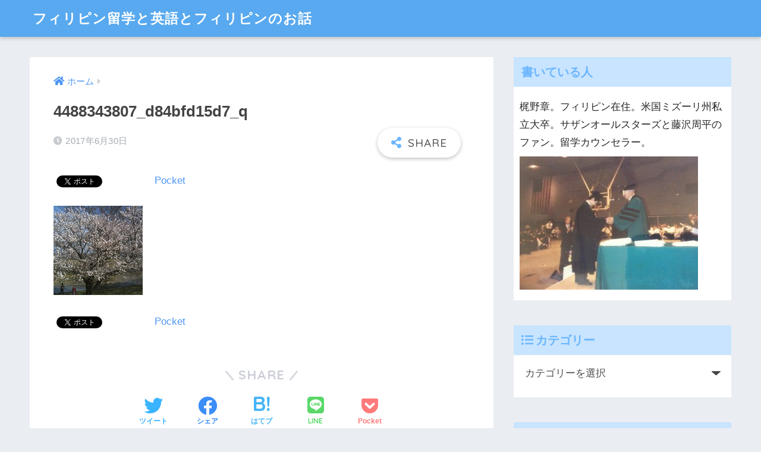

--- FILE ---
content_type: text/html; charset=UTF-8
request_url: https://ryugaku-philippines.com/2017/11/18/1200-english-essential-words%E3%89%96/4488343807_d84bfd15d7_q/
body_size: 12115
content:
<!doctype html>
<html dir="ltr" lang="ja" prefix="og: https://ogp.me/ns#">
<head>
  <meta charset="utf-8">
  <meta http-equiv="X-UA-Compatible" content="IE=edge">
  <meta name="HandheldFriendly" content="True">
  <meta name="MobileOptimized" content="320">
  <meta name="viewport" content="width=device-width, initial-scale=1, viewport-fit=cover"/>
  <meta name="msapplication-TileColor" content="#6bb6ff">
  <meta name="theme-color" content="#6bb6ff">
  <link rel="pingback" href="https://ryugaku-philippines.com/xmlrpc.php">
  
<!-- MapPress Easy Google Maps Version:2.95 (https://www.mappresspro.com) -->
<title>4488343807_d84bfd15d7_q | フィリピン留学と英語とフィリピンのお話</title>

		<!-- All in One SEO 4.4.8 - aioseo.com -->
		<meta name="robots" content="max-snippet:-1, max-image-preview:large, max-video-preview:-1" />
		<link rel="canonical" href="https://ryugaku-philippines.com/2017/11/18/1200-english-essential-words%e3%89%96/4488343807_d84bfd15d7_q/" />
		<meta name="generator" content="All in One SEO (AIOSEO) 4.4.8" />
		<meta property="og:locale" content="ja_JP" />
		<meta property="og:site_name" content="フィリピン留学と英語とフィリピンのお話 |" />
		<meta property="og:type" content="article" />
		<meta property="og:title" content="4488343807_d84bfd15d7_q | フィリピン留学と英語とフィリピンのお話" />
		<meta property="og:url" content="https://ryugaku-philippines.com/2017/11/18/1200-english-essential-words%e3%89%96/4488343807_d84bfd15d7_q/" />
		<meta property="article:published_time" content="2017-06-30T04:29:59+00:00" />
		<meta property="article:modified_time" content="2017-06-30T04:29:59+00:00" />
		<meta name="twitter:card" content="summary" />
		<meta name="twitter:title" content="4488343807_d84bfd15d7_q | フィリピン留学と英語とフィリピンのお話" />
		<meta name="google" content="nositelinkssearchbox" />
		<script type="application/ld+json" class="aioseo-schema">
			{"@context":"https:\/\/schema.org","@graph":[{"@type":"BreadcrumbList","@id":"https:\/\/ryugaku-philippines.com\/2017\/11\/18\/1200-english-essential-words%e3%89%96\/4488343807_d84bfd15d7_q\/#breadcrumblist","itemListElement":[{"@type":"ListItem","@id":"https:\/\/ryugaku-philippines.com\/#listItem","position":1,"name":"\u5bb6","item":"https:\/\/ryugaku-philippines.com\/","nextItem":"https:\/\/ryugaku-philippines.com\/2017\/11\/18\/1200-english-essential-words%e3%89%96\/4488343807_d84bfd15d7_q\/#listItem"},{"@type":"ListItem","@id":"https:\/\/ryugaku-philippines.com\/2017\/11\/18\/1200-english-essential-words%e3%89%96\/4488343807_d84bfd15d7_q\/#listItem","position":2,"name":"4488343807_d84bfd15d7_q","previousItem":"https:\/\/ryugaku-philippines.com\/#listItem"}]},{"@type":"ItemPage","@id":"https:\/\/ryugaku-philippines.com\/2017\/11\/18\/1200-english-essential-words%e3%89%96\/4488343807_d84bfd15d7_q\/#itempage","url":"https:\/\/ryugaku-philippines.com\/2017\/11\/18\/1200-english-essential-words%e3%89%96\/4488343807_d84bfd15d7_q\/","name":"4488343807_d84bfd15d7_q | \u30d5\u30a3\u30ea\u30d4\u30f3\u7559\u5b66\u3068\u82f1\u8a9e\u3068\u30d5\u30a3\u30ea\u30d4\u30f3\u306e\u304a\u8a71","inLanguage":"ja","isPartOf":{"@id":"https:\/\/ryugaku-philippines.com\/#website"},"breadcrumb":{"@id":"https:\/\/ryugaku-philippines.com\/2017\/11\/18\/1200-english-essential-words%e3%89%96\/4488343807_d84bfd15d7_q\/#breadcrumblist"},"author":{"@id":"https:\/\/ryugaku-philippines.com\/author\/kajino-akira\/#author"},"creator":{"@id":"https:\/\/ryugaku-philippines.com\/author\/kajino-akira\/#author"},"datePublished":"2017-06-30T04:29:59+09:00","dateModified":"2017-06-30T04:29:59+09:00"},{"@type":"Organization","@id":"https:\/\/ryugaku-philippines.com\/#organization","name":"\u30d5\u30a3\u30ea\u30d4\u30f3\u7559\u5b66\u3068\u82f1\u8a9e\u3068\u30d5\u30a3\u30ea\u30d4\u30f3\u306e\u304a\u8a71","url":"https:\/\/ryugaku-philippines.com\/"},{"@type":"Person","@id":"https:\/\/ryugaku-philippines.com\/author\/kajino-akira\/#author","url":"https:\/\/ryugaku-philippines.com\/author\/kajino-akira\/","name":"Kajino Akira","image":{"@type":"ImageObject","@id":"https:\/\/ryugaku-philippines.com\/2017\/11\/18\/1200-english-essential-words%e3%89%96\/4488343807_d84bfd15d7_q\/#authorImage","url":"https:\/\/secure.gravatar.com\/avatar\/8a36a48c8e8316a475bbccc8a2a2db04?s=96&d=mm&r=g","width":96,"height":96,"caption":"Kajino Akira"}},{"@type":"WebSite","@id":"https:\/\/ryugaku-philippines.com\/#website","url":"https:\/\/ryugaku-philippines.com\/","name":"\u30d5\u30a3\u30ea\u30d4\u30f3\u7559\u5b66\u3068\u82f1\u8a9e\u3068\u30d5\u30a3\u30ea\u30d4\u30f3\u306e\u304a\u8a71","inLanguage":"ja","publisher":{"@id":"https:\/\/ryugaku-philippines.com\/#organization"}}]}
		</script>
		<script type="text/javascript" >
			window.ga=window.ga||function(){(ga.q=ga.q||[]).push(arguments)};ga.l=+new Date;
			ga('create', "UA-100238994-1", 'auto');
			ga('send', 'pageview');
		</script>
		<script async src="https://www.google-analytics.com/analytics.js"></script>
		<!-- All in One SEO -->

<link rel='dns-prefetch' href='//fonts.googleapis.com' />
<link rel='dns-prefetch' href='//use.fontawesome.com' />
<link rel="alternate" type="application/rss+xml" title="フィリピン留学と英語とフィリピンのお話 &raquo; フィード" href="https://ryugaku-philippines.com/feed/" />
<link rel="alternate" type="application/rss+xml" title="フィリピン留学と英語とフィリピンのお話 &raquo; コメントフィード" href="https://ryugaku-philippines.com/comments/feed/" />
<script type="text/javascript">
window._wpemojiSettings = {"baseUrl":"https:\/\/s.w.org\/images\/core\/emoji\/14.0.0\/72x72\/","ext":".png","svgUrl":"https:\/\/s.w.org\/images\/core\/emoji\/14.0.0\/svg\/","svgExt":".svg","source":{"concatemoji":"https:\/\/ryugaku-philippines.com\/wp-includes\/js\/wp-emoji-release.min.js?ver=6.1.9"}};
/*! This file is auto-generated */
!function(e,a,t){var n,r,o,i=a.createElement("canvas"),p=i.getContext&&i.getContext("2d");function s(e,t){var a=String.fromCharCode,e=(p.clearRect(0,0,i.width,i.height),p.fillText(a.apply(this,e),0,0),i.toDataURL());return p.clearRect(0,0,i.width,i.height),p.fillText(a.apply(this,t),0,0),e===i.toDataURL()}function c(e){var t=a.createElement("script");t.src=e,t.defer=t.type="text/javascript",a.getElementsByTagName("head")[0].appendChild(t)}for(o=Array("flag","emoji"),t.supports={everything:!0,everythingExceptFlag:!0},r=0;r<o.length;r++)t.supports[o[r]]=function(e){if(p&&p.fillText)switch(p.textBaseline="top",p.font="600 32px Arial",e){case"flag":return s([127987,65039,8205,9895,65039],[127987,65039,8203,9895,65039])?!1:!s([55356,56826,55356,56819],[55356,56826,8203,55356,56819])&&!s([55356,57332,56128,56423,56128,56418,56128,56421,56128,56430,56128,56423,56128,56447],[55356,57332,8203,56128,56423,8203,56128,56418,8203,56128,56421,8203,56128,56430,8203,56128,56423,8203,56128,56447]);case"emoji":return!s([129777,127995,8205,129778,127999],[129777,127995,8203,129778,127999])}return!1}(o[r]),t.supports.everything=t.supports.everything&&t.supports[o[r]],"flag"!==o[r]&&(t.supports.everythingExceptFlag=t.supports.everythingExceptFlag&&t.supports[o[r]]);t.supports.everythingExceptFlag=t.supports.everythingExceptFlag&&!t.supports.flag,t.DOMReady=!1,t.readyCallback=function(){t.DOMReady=!0},t.supports.everything||(n=function(){t.readyCallback()},a.addEventListener?(a.addEventListener("DOMContentLoaded",n,!1),e.addEventListener("load",n,!1)):(e.attachEvent("onload",n),a.attachEvent("onreadystatechange",function(){"complete"===a.readyState&&t.readyCallback()})),(e=t.source||{}).concatemoji?c(e.concatemoji):e.wpemoji&&e.twemoji&&(c(e.twemoji),c(e.wpemoji)))}(window,document,window._wpemojiSettings);
</script>
<style type="text/css">
img.wp-smiley,
img.emoji {
	display: inline !important;
	border: none !important;
	box-shadow: none !important;
	height: 1em !important;
	width: 1em !important;
	margin: 0 0.07em !important;
	vertical-align: -0.1em !important;
	background: none !important;
	padding: 0 !important;
}
</style>
	<link rel='stylesheet' id='sng-stylesheet-css' href='https://ryugaku-philippines.com/wp-content/themes/sango-theme/style.css?ver2_19_6' type='text/css' media='all' />
<link rel='stylesheet' id='sng-option-css' href='https://ryugaku-philippines.com/wp-content/themes/sango-theme/entry-option.css?ver2_19_6' type='text/css' media='all' />
<link rel='stylesheet' id='sng-googlefonts-css' href='https://fonts.googleapis.com/css?family=Quicksand%3A500%2C700&#038;display=swap' type='text/css' media='all' />
<link rel='stylesheet' id='sng-fontawesome-css' href='https://use.fontawesome.com/releases/v5.11.2/css/all.css' type='text/css' media='all' />
<link rel='stylesheet' id='wp-block-library-css' href='https://ryugaku-philippines.com/wp-includes/css/dist/block-library/style.min.css?ver=6.1.9' type='text/css' media='all' />
<link rel='stylesheet' id='mappress-leaflet-css' href='https://ryugaku-philippines.com/wp-content/plugins/mappress-google-maps-for-wordpress/lib/leaflet/leaflet.css' type='text/css' media='all' />
<link rel='stylesheet' id='mappress-css' href='https://ryugaku-philippines.com/wp-content/plugins/mappress-google-maps-for-wordpress/css/mappress.css' type='text/css' media='all' />
<link rel='stylesheet' id='classic-theme-styles-css' href='https://ryugaku-philippines.com/wp-includes/css/classic-themes.min.css?ver=1' type='text/css' media='all' />
<style id='global-styles-inline-css' type='text/css'>
body{--wp--preset--color--black: #000000;--wp--preset--color--cyan-bluish-gray: #abb8c3;--wp--preset--color--white: #ffffff;--wp--preset--color--pale-pink: #f78da7;--wp--preset--color--vivid-red: #cf2e2e;--wp--preset--color--luminous-vivid-orange: #ff6900;--wp--preset--color--luminous-vivid-amber: #fcb900;--wp--preset--color--light-green-cyan: #7bdcb5;--wp--preset--color--vivid-green-cyan: #00d084;--wp--preset--color--pale-cyan-blue: #8ed1fc;--wp--preset--color--vivid-cyan-blue: #0693e3;--wp--preset--color--vivid-purple: #9b51e0;--wp--preset--gradient--vivid-cyan-blue-to-vivid-purple: linear-gradient(135deg,rgba(6,147,227,1) 0%,rgb(155,81,224) 100%);--wp--preset--gradient--light-green-cyan-to-vivid-green-cyan: linear-gradient(135deg,rgb(122,220,180) 0%,rgb(0,208,130) 100%);--wp--preset--gradient--luminous-vivid-amber-to-luminous-vivid-orange: linear-gradient(135deg,rgba(252,185,0,1) 0%,rgba(255,105,0,1) 100%);--wp--preset--gradient--luminous-vivid-orange-to-vivid-red: linear-gradient(135deg,rgba(255,105,0,1) 0%,rgb(207,46,46) 100%);--wp--preset--gradient--very-light-gray-to-cyan-bluish-gray: linear-gradient(135deg,rgb(238,238,238) 0%,rgb(169,184,195) 100%);--wp--preset--gradient--cool-to-warm-spectrum: linear-gradient(135deg,rgb(74,234,220) 0%,rgb(151,120,209) 20%,rgb(207,42,186) 40%,rgb(238,44,130) 60%,rgb(251,105,98) 80%,rgb(254,248,76) 100%);--wp--preset--gradient--blush-light-purple: linear-gradient(135deg,rgb(255,206,236) 0%,rgb(152,150,240) 100%);--wp--preset--gradient--blush-bordeaux: linear-gradient(135deg,rgb(254,205,165) 0%,rgb(254,45,45) 50%,rgb(107,0,62) 100%);--wp--preset--gradient--luminous-dusk: linear-gradient(135deg,rgb(255,203,112) 0%,rgb(199,81,192) 50%,rgb(65,88,208) 100%);--wp--preset--gradient--pale-ocean: linear-gradient(135deg,rgb(255,245,203) 0%,rgb(182,227,212) 50%,rgb(51,167,181) 100%);--wp--preset--gradient--electric-grass: linear-gradient(135deg,rgb(202,248,128) 0%,rgb(113,206,126) 100%);--wp--preset--gradient--midnight: linear-gradient(135deg,rgb(2,3,129) 0%,rgb(40,116,252) 100%);--wp--preset--duotone--dark-grayscale: url('#wp-duotone-dark-grayscale');--wp--preset--duotone--grayscale: url('#wp-duotone-grayscale');--wp--preset--duotone--purple-yellow: url('#wp-duotone-purple-yellow');--wp--preset--duotone--blue-red: url('#wp-duotone-blue-red');--wp--preset--duotone--midnight: url('#wp-duotone-midnight');--wp--preset--duotone--magenta-yellow: url('#wp-duotone-magenta-yellow');--wp--preset--duotone--purple-green: url('#wp-duotone-purple-green');--wp--preset--duotone--blue-orange: url('#wp-duotone-blue-orange');--wp--preset--font-size--small: 13px;--wp--preset--font-size--medium: 20px;--wp--preset--font-size--large: 36px;--wp--preset--font-size--x-large: 42px;--wp--preset--spacing--20: 0.44rem;--wp--preset--spacing--30: 0.67rem;--wp--preset--spacing--40: 1rem;--wp--preset--spacing--50: 1.5rem;--wp--preset--spacing--60: 2.25rem;--wp--preset--spacing--70: 3.38rem;--wp--preset--spacing--80: 5.06rem;}:where(.is-layout-flex){gap: 0.5em;}body .is-layout-flow > .alignleft{float: left;margin-inline-start: 0;margin-inline-end: 2em;}body .is-layout-flow > .alignright{float: right;margin-inline-start: 2em;margin-inline-end: 0;}body .is-layout-flow > .aligncenter{margin-left: auto !important;margin-right: auto !important;}body .is-layout-constrained > .alignleft{float: left;margin-inline-start: 0;margin-inline-end: 2em;}body .is-layout-constrained > .alignright{float: right;margin-inline-start: 2em;margin-inline-end: 0;}body .is-layout-constrained > .aligncenter{margin-left: auto !important;margin-right: auto !important;}body .is-layout-constrained > :where(:not(.alignleft):not(.alignright):not(.alignfull)){max-width: var(--wp--style--global--content-size);margin-left: auto !important;margin-right: auto !important;}body .is-layout-constrained > .alignwide{max-width: var(--wp--style--global--wide-size);}body .is-layout-flex{display: flex;}body .is-layout-flex{flex-wrap: wrap;align-items: center;}body .is-layout-flex > *{margin: 0;}:where(.wp-block-columns.is-layout-flex){gap: 2em;}.has-black-color{color: var(--wp--preset--color--black) !important;}.has-cyan-bluish-gray-color{color: var(--wp--preset--color--cyan-bluish-gray) !important;}.has-white-color{color: var(--wp--preset--color--white) !important;}.has-pale-pink-color{color: var(--wp--preset--color--pale-pink) !important;}.has-vivid-red-color{color: var(--wp--preset--color--vivid-red) !important;}.has-luminous-vivid-orange-color{color: var(--wp--preset--color--luminous-vivid-orange) !important;}.has-luminous-vivid-amber-color{color: var(--wp--preset--color--luminous-vivid-amber) !important;}.has-light-green-cyan-color{color: var(--wp--preset--color--light-green-cyan) !important;}.has-vivid-green-cyan-color{color: var(--wp--preset--color--vivid-green-cyan) !important;}.has-pale-cyan-blue-color{color: var(--wp--preset--color--pale-cyan-blue) !important;}.has-vivid-cyan-blue-color{color: var(--wp--preset--color--vivid-cyan-blue) !important;}.has-vivid-purple-color{color: var(--wp--preset--color--vivid-purple) !important;}.has-black-background-color{background-color: var(--wp--preset--color--black) !important;}.has-cyan-bluish-gray-background-color{background-color: var(--wp--preset--color--cyan-bluish-gray) !important;}.has-white-background-color{background-color: var(--wp--preset--color--white) !important;}.has-pale-pink-background-color{background-color: var(--wp--preset--color--pale-pink) !important;}.has-vivid-red-background-color{background-color: var(--wp--preset--color--vivid-red) !important;}.has-luminous-vivid-orange-background-color{background-color: var(--wp--preset--color--luminous-vivid-orange) !important;}.has-luminous-vivid-amber-background-color{background-color: var(--wp--preset--color--luminous-vivid-amber) !important;}.has-light-green-cyan-background-color{background-color: var(--wp--preset--color--light-green-cyan) !important;}.has-vivid-green-cyan-background-color{background-color: var(--wp--preset--color--vivid-green-cyan) !important;}.has-pale-cyan-blue-background-color{background-color: var(--wp--preset--color--pale-cyan-blue) !important;}.has-vivid-cyan-blue-background-color{background-color: var(--wp--preset--color--vivid-cyan-blue) !important;}.has-vivid-purple-background-color{background-color: var(--wp--preset--color--vivid-purple) !important;}.has-black-border-color{border-color: var(--wp--preset--color--black) !important;}.has-cyan-bluish-gray-border-color{border-color: var(--wp--preset--color--cyan-bluish-gray) !important;}.has-white-border-color{border-color: var(--wp--preset--color--white) !important;}.has-pale-pink-border-color{border-color: var(--wp--preset--color--pale-pink) !important;}.has-vivid-red-border-color{border-color: var(--wp--preset--color--vivid-red) !important;}.has-luminous-vivid-orange-border-color{border-color: var(--wp--preset--color--luminous-vivid-orange) !important;}.has-luminous-vivid-amber-border-color{border-color: var(--wp--preset--color--luminous-vivid-amber) !important;}.has-light-green-cyan-border-color{border-color: var(--wp--preset--color--light-green-cyan) !important;}.has-vivid-green-cyan-border-color{border-color: var(--wp--preset--color--vivid-green-cyan) !important;}.has-pale-cyan-blue-border-color{border-color: var(--wp--preset--color--pale-cyan-blue) !important;}.has-vivid-cyan-blue-border-color{border-color: var(--wp--preset--color--vivid-cyan-blue) !important;}.has-vivid-purple-border-color{border-color: var(--wp--preset--color--vivid-purple) !important;}.has-vivid-cyan-blue-to-vivid-purple-gradient-background{background: var(--wp--preset--gradient--vivid-cyan-blue-to-vivid-purple) !important;}.has-light-green-cyan-to-vivid-green-cyan-gradient-background{background: var(--wp--preset--gradient--light-green-cyan-to-vivid-green-cyan) !important;}.has-luminous-vivid-amber-to-luminous-vivid-orange-gradient-background{background: var(--wp--preset--gradient--luminous-vivid-amber-to-luminous-vivid-orange) !important;}.has-luminous-vivid-orange-to-vivid-red-gradient-background{background: var(--wp--preset--gradient--luminous-vivid-orange-to-vivid-red) !important;}.has-very-light-gray-to-cyan-bluish-gray-gradient-background{background: var(--wp--preset--gradient--very-light-gray-to-cyan-bluish-gray) !important;}.has-cool-to-warm-spectrum-gradient-background{background: var(--wp--preset--gradient--cool-to-warm-spectrum) !important;}.has-blush-light-purple-gradient-background{background: var(--wp--preset--gradient--blush-light-purple) !important;}.has-blush-bordeaux-gradient-background{background: var(--wp--preset--gradient--blush-bordeaux) !important;}.has-luminous-dusk-gradient-background{background: var(--wp--preset--gradient--luminous-dusk) !important;}.has-pale-ocean-gradient-background{background: var(--wp--preset--gradient--pale-ocean) !important;}.has-electric-grass-gradient-background{background: var(--wp--preset--gradient--electric-grass) !important;}.has-midnight-gradient-background{background: var(--wp--preset--gradient--midnight) !important;}.has-small-font-size{font-size: var(--wp--preset--font-size--small) !important;}.has-medium-font-size{font-size: var(--wp--preset--font-size--medium) !important;}.has-large-font-size{font-size: var(--wp--preset--font-size--large) !important;}.has-x-large-font-size{font-size: var(--wp--preset--font-size--x-large) !important;}
.wp-block-navigation a:where(:not(.wp-element-button)){color: inherit;}
:where(.wp-block-columns.is-layout-flex){gap: 2em;}
.wp-block-pullquote{font-size: 1.5em;line-height: 1.6;}
</style>
<link rel='stylesheet' id='contact-form-7-css' href='https://ryugaku-philippines.com/wp-content/plugins/contact-form-7/includes/css/styles.css' type='text/css' media='all' />
<link rel='stylesheet' id='toc-screen-css' href='https://ryugaku-philippines.com/wp-content/plugins/table-of-contents-plus/screen.min.css' type='text/css' media='all' />
<link rel='stylesheet' id='tablepress-default-css' href='https://ryugaku-philippines.com/wp-content/plugins/tablepress/css/build/default.css' type='text/css' media='all' />
<script type='text/javascript' src='https://ryugaku-philippines.com/wp-includes/js/jquery/jquery.min.js?ver=3.6.1' id='jquery-core-js'></script>
<script type='text/javascript' src='https://ryugaku-philippines.com/wp-includes/js/jquery/jquery-migrate.min.js?ver=3.3.2' id='jquery-migrate-js'></script>
<link rel="https://api.w.org/" href="https://ryugaku-philippines.com/wp-json/" /><link rel="alternate" type="application/json" href="https://ryugaku-philippines.com/wp-json/wp/v2/media/4686" /><link rel="EditURI" type="application/rsd+xml" title="RSD" href="https://ryugaku-philippines.com/xmlrpc.php?rsd" />
<link rel='shortlink' href='https://ryugaku-philippines.com/?p=4686' />
<link rel="alternate" type="application/json+oembed" href="https://ryugaku-philippines.com/wp-json/oembed/1.0/embed?url=https%3A%2F%2Fryugaku-philippines.com%2F2017%2F11%2F18%2F1200-english-essential-words%25e3%2589%2596%2F4488343807_d84bfd15d7_q%2F" />
<link rel="alternate" type="text/xml+oembed" href="https://ryugaku-philippines.com/wp-json/oembed/1.0/embed?url=https%3A%2F%2Fryugaku-philippines.com%2F2017%2F11%2F18%2F1200-english-essential-words%25e3%2589%2596%2F4488343807_d84bfd15d7_q%2F&#038;format=xml" />
	<style>	   
		#btn{
			background-color: #e60000;
			cursor: pointer; 
		   	font-weight: bold;
			font-size: 14px; 
			color: #fff; 
			border-radius: 8px; 
			padding: 7px 44px;
		}
	</style>
<meta name="robots" content="noindex,nofollow" /><meta property="og:title" content="4488343807_d84bfd15d7_q" />
<meta property="og:description" content="" />
<meta property="og:type" content="article" />
<meta property="og:url" content="https://ryugaku-philippines.com/2017/11/18/1200-english-essential-words%e3%89%96/4488343807_d84bfd15d7_q/" />
<meta property="og:image" content="https://ryugaku-philippines.com/wp-content/themes/sango-theme/library/images/default.jpg" />
<meta name="thumbnail" content="https://ryugaku-philippines.com/wp-content/themes/sango-theme/library/images/default.jpg" />
<meta property="og:site_name" content="フィリピン留学と英語とフィリピンのお話" />
<meta name="twitter:card" content="summary_large_image" />

<!-- BEGIN: WP Social Bookmarking Light HEAD -->


<script>
    (function (d, s, id) {
        var js, fjs = d.getElementsByTagName(s)[0];
        if (d.getElementById(id)) return;
        js = d.createElement(s);
        js.id = id;
        js.src = "//connect.facebook.net/ja_JP/sdk.js#xfbml=1&version=v2.7";
        fjs.parentNode.insertBefore(js, fjs);
    }(document, 'script', 'facebook-jssdk'));
</script>

<style type="text/css">
    .wp_social_bookmarking_light{
    border: 0 !important;
    padding: 10px 0 20px 0 !important;
    margin: 0 !important;
}
.wp_social_bookmarking_light div{
    float: left !important;
    border: 0 !important;
    padding: 0 !important;
    margin: 0 5px 0px 0 !important;
    min-height: 30px !important;
    line-height: 18px !important;
    text-indent: 0 !important;
}
.wp_social_bookmarking_light img{
    border: 0 !important;
    padding: 0;
    margin: 0;
    vertical-align: top !important;
}
.wp_social_bookmarking_light_clear{
    clear: both !important;
}
#fb-root{
    display: none;
}
.wsbl_twitter{
    width: 100px;
}
.wsbl_facebook_like iframe{
    max-width: none !important;
}
.wsbl_pinterest a{
    border: 0px !important;
}
</style>
<!-- END: WP Social Bookmarking Light HEAD -->
<style> a{color:#4f96f6}.main-c, .has-sango-main-color{color:#6bb6ff}.main-bc, .has-sango-main-background-color{background-color:#6bb6ff}.main-bdr, #inner-content .main-bdr{border-color:#6bb6ff}.pastel-c, .has-sango-pastel-color{color:#c8e4ff}.pastel-bc, .has-sango-pastel-background-color, #inner-content .pastel-bc{background-color:#c8e4ff}.accent-c, .has-sango-accent-color{color:#ffb36b}.accent-bc, .has-sango-accent-background-color{background-color:#ffb36b}.header, #footer-menu, .drawer__title{background-color:#58a9ef}#logo a{color:#FFF}.desktop-nav li a , .mobile-nav li a, #footer-menu a, #drawer__open, .header-search__open, .copyright, .drawer__title{color:#FFF}.drawer__title .close span, .drawer__title .close span:before{background:#FFF}.desktop-nav li:after{background:#FFF}.mobile-nav .current-menu-item{border-bottom-color:#FFF}.widgettitle, .sidebar .wp-block-group h2, .drawer .wp-block-group h2{color:#6bb6ff;background-color:#c8e4ff}.footer, .footer-block{background-color:#e0e4eb}.footer-block, .footer, .footer a, .footer .widget ul li a{color:#3c3c3c}#toc_container .toc_title, .entry-content .ez-toc-title-container, #footer_menu .raised, .pagination a, .pagination span, #reply-title:before, .entry-content blockquote:before, .main-c-before li:before, .main-c-b:before{color:#6bb6ff}.searchform__submit, .footer-block .wp-block-search .wp-block-search__button, .sidebar .wp-block-search .wp-block-search__button, .footer .wp-block-search .wp-block-search__button, .drawer .wp-block-search .wp-block-search__button, #toc_container .toc_title:before, .ez-toc-title-container:before, .cat-name, .pre_tag > span, .pagination .current, .post-page-numbers.current, #submit, .withtag_list > span, .main-bc-before li:before{background-color:#6bb6ff}#toc_container, #ez-toc-container, .entry-content h3, .li-mainbdr ul, .li-mainbdr ol{border-color:#6bb6ff}.search-title i, .acc-bc-before li:before{background:#ffb36b}.li-accentbdr ul, .li-accentbdr ol{border-color:#ffb36b}.pagination a:hover, .li-pastelbc ul, .li-pastelbc ol{background:#c8e4ff}body{font-size:100%}@media only screen and (min-width:481px){body{font-size:107%}}@media only screen and (min-width:1030px){body{font-size:107%}}.totop{background:#5ba9f7}.header-info a{color:#FFF;background:linear-gradient(95deg, #738bff, #85e3ec)}.fixed-menu ul{background:#FFF}.fixed-menu a{color:#a2a7ab}.fixed-menu .current-menu-item a, .fixed-menu ul li a.active{color:#6bb6ff}.post-tab{background:#FFF}.post-tab > div{color:#a7a7a7}.post-tab > div.tab-active{background:linear-gradient(45deg, #bdb9ff, #67b8ff)}body{font-family:"Helvetica", "Arial", "Hiragino Kaku Gothic ProN", "Hiragino Sans", YuGothic, "Yu Gothic", "メイリオ", Meiryo, sans-serif;}.dfont{font-family:"Quicksand","Helvetica", "Arial", "Hiragino Kaku Gothic ProN", "Hiragino Sans", YuGothic, "Yu Gothic", "メイリオ", Meiryo, sans-serif;}</style></head>
<body class="attachment attachment-template-default single single-attachment postid-4686 attachmentid-4686 attachment-jpeg fa5">
  <svg xmlns="http://www.w3.org/2000/svg" viewBox="0 0 0 0" width="0" height="0" focusable="false" role="none" style="visibility: hidden; position: absolute; left: -9999px; overflow: hidden;" ><defs><filter id="wp-duotone-dark-grayscale"><feColorMatrix color-interpolation-filters="sRGB" type="matrix" values=" .299 .587 .114 0 0 .299 .587 .114 0 0 .299 .587 .114 0 0 .299 .587 .114 0 0 " /><feComponentTransfer color-interpolation-filters="sRGB" ><feFuncR type="table" tableValues="0 0.49803921568627" /><feFuncG type="table" tableValues="0 0.49803921568627" /><feFuncB type="table" tableValues="0 0.49803921568627" /><feFuncA type="table" tableValues="1 1" /></feComponentTransfer><feComposite in2="SourceGraphic" operator="in" /></filter></defs></svg><svg xmlns="http://www.w3.org/2000/svg" viewBox="0 0 0 0" width="0" height="0" focusable="false" role="none" style="visibility: hidden; position: absolute; left: -9999px; overflow: hidden;" ><defs><filter id="wp-duotone-grayscale"><feColorMatrix color-interpolation-filters="sRGB" type="matrix" values=" .299 .587 .114 0 0 .299 .587 .114 0 0 .299 .587 .114 0 0 .299 .587 .114 0 0 " /><feComponentTransfer color-interpolation-filters="sRGB" ><feFuncR type="table" tableValues="0 1" /><feFuncG type="table" tableValues="0 1" /><feFuncB type="table" tableValues="0 1" /><feFuncA type="table" tableValues="1 1" /></feComponentTransfer><feComposite in2="SourceGraphic" operator="in" /></filter></defs></svg><svg xmlns="http://www.w3.org/2000/svg" viewBox="0 0 0 0" width="0" height="0" focusable="false" role="none" style="visibility: hidden; position: absolute; left: -9999px; overflow: hidden;" ><defs><filter id="wp-duotone-purple-yellow"><feColorMatrix color-interpolation-filters="sRGB" type="matrix" values=" .299 .587 .114 0 0 .299 .587 .114 0 0 .299 .587 .114 0 0 .299 .587 .114 0 0 " /><feComponentTransfer color-interpolation-filters="sRGB" ><feFuncR type="table" tableValues="0.54901960784314 0.98823529411765" /><feFuncG type="table" tableValues="0 1" /><feFuncB type="table" tableValues="0.71764705882353 0.25490196078431" /><feFuncA type="table" tableValues="1 1" /></feComponentTransfer><feComposite in2="SourceGraphic" operator="in" /></filter></defs></svg><svg xmlns="http://www.w3.org/2000/svg" viewBox="0 0 0 0" width="0" height="0" focusable="false" role="none" style="visibility: hidden; position: absolute; left: -9999px; overflow: hidden;" ><defs><filter id="wp-duotone-blue-red"><feColorMatrix color-interpolation-filters="sRGB" type="matrix" values=" .299 .587 .114 0 0 .299 .587 .114 0 0 .299 .587 .114 0 0 .299 .587 .114 0 0 " /><feComponentTransfer color-interpolation-filters="sRGB" ><feFuncR type="table" tableValues="0 1" /><feFuncG type="table" tableValues="0 0.27843137254902" /><feFuncB type="table" tableValues="0.5921568627451 0.27843137254902" /><feFuncA type="table" tableValues="1 1" /></feComponentTransfer><feComposite in2="SourceGraphic" operator="in" /></filter></defs></svg><svg xmlns="http://www.w3.org/2000/svg" viewBox="0 0 0 0" width="0" height="0" focusable="false" role="none" style="visibility: hidden; position: absolute; left: -9999px; overflow: hidden;" ><defs><filter id="wp-duotone-midnight"><feColorMatrix color-interpolation-filters="sRGB" type="matrix" values=" .299 .587 .114 0 0 .299 .587 .114 0 0 .299 .587 .114 0 0 .299 .587 .114 0 0 " /><feComponentTransfer color-interpolation-filters="sRGB" ><feFuncR type="table" tableValues="0 0" /><feFuncG type="table" tableValues="0 0.64705882352941" /><feFuncB type="table" tableValues="0 1" /><feFuncA type="table" tableValues="1 1" /></feComponentTransfer><feComposite in2="SourceGraphic" operator="in" /></filter></defs></svg><svg xmlns="http://www.w3.org/2000/svg" viewBox="0 0 0 0" width="0" height="0" focusable="false" role="none" style="visibility: hidden; position: absolute; left: -9999px; overflow: hidden;" ><defs><filter id="wp-duotone-magenta-yellow"><feColorMatrix color-interpolation-filters="sRGB" type="matrix" values=" .299 .587 .114 0 0 .299 .587 .114 0 0 .299 .587 .114 0 0 .299 .587 .114 0 0 " /><feComponentTransfer color-interpolation-filters="sRGB" ><feFuncR type="table" tableValues="0.78039215686275 1" /><feFuncG type="table" tableValues="0 0.94901960784314" /><feFuncB type="table" tableValues="0.35294117647059 0.47058823529412" /><feFuncA type="table" tableValues="1 1" /></feComponentTransfer><feComposite in2="SourceGraphic" operator="in" /></filter></defs></svg><svg xmlns="http://www.w3.org/2000/svg" viewBox="0 0 0 0" width="0" height="0" focusable="false" role="none" style="visibility: hidden; position: absolute; left: -9999px; overflow: hidden;" ><defs><filter id="wp-duotone-purple-green"><feColorMatrix color-interpolation-filters="sRGB" type="matrix" values=" .299 .587 .114 0 0 .299 .587 .114 0 0 .299 .587 .114 0 0 .299 .587 .114 0 0 " /><feComponentTransfer color-interpolation-filters="sRGB" ><feFuncR type="table" tableValues="0.65098039215686 0.40392156862745" /><feFuncG type="table" tableValues="0 1" /><feFuncB type="table" tableValues="0.44705882352941 0.4" /><feFuncA type="table" tableValues="1 1" /></feComponentTransfer><feComposite in2="SourceGraphic" operator="in" /></filter></defs></svg><svg xmlns="http://www.w3.org/2000/svg" viewBox="0 0 0 0" width="0" height="0" focusable="false" role="none" style="visibility: hidden; position: absolute; left: -9999px; overflow: hidden;" ><defs><filter id="wp-duotone-blue-orange"><feColorMatrix color-interpolation-filters="sRGB" type="matrix" values=" .299 .587 .114 0 0 .299 .587 .114 0 0 .299 .587 .114 0 0 .299 .587 .114 0 0 " /><feComponentTransfer color-interpolation-filters="sRGB" ><feFuncR type="table" tableValues="0.098039215686275 1" /><feFuncG type="table" tableValues="0 0.66274509803922" /><feFuncB type="table" tableValues="0.84705882352941 0.41960784313725" /><feFuncA type="table" tableValues="1 1" /></feComponentTransfer><feComposite in2="SourceGraphic" operator="in" /></filter></defs></svg>  <div id="container">
    <header class="header">
            <div id="inner-header" class="wrap cf">
    <div id="logo" class="header-logo h1 dfont">
    <a href="https://ryugaku-philippines.com" class="header-logo__link">
            フィリピン留学と英語とフィリピンのお話    </a>
  </div>
  <div class="header-search">
      <label class="header-search__open" for="header-search-input"><i class="fas fa-search" aria-hidden="true"></i></label>
    <input type="checkbox" class="header-search__input" id="header-search-input" onclick="document.querySelector('.header-search__modal .searchform__input').focus()">
  <label class="header-search__close" for="header-search-input"></label>
  <div class="header-search__modal">
    <form role="search" method="get" class="searchform" action="https://ryugaku-philippines.com/">
  <div>
    <input type="search" class="searchform__input" name="s" value="" placeholder="検索" />
    <button type="submit" class="searchform__submit" aria-label="検索"><i class="fas fa-search" aria-hidden="true"></i></button>
  </div>
</form>  </div>
</div>  </div>
    </header>
      <div id="content">
    <div id="inner-content" class="wrap cf">
      <main id="main" class="m-all t-2of3 d-5of7 cf">
                  <article id="entry" class="cf post-4686 attachment type-attachment status-inherit nothumb">
            <header class="article-header entry-header">
  <nav id="breadcrumb" class="breadcrumb"><ul itemscope itemtype="http://schema.org/BreadcrumbList"><li itemprop="itemListElement" itemscope itemtype="http://schema.org/ListItem"><a href="https://ryugaku-philippines.com" itemprop="item"><span itemprop="name">ホーム</span></a><meta itemprop="position" content="1" /></li></ul></nav>  <h1 class="entry-title single-title">4488343807_d84bfd15d7_q</h1>
  <div class="entry-meta vcard">
    <time class="pubdate entry-time" itemprop="datePublished" datetime="2017-06-30">2017年6月30日</time>  </div>
        <input type="checkbox" id="fab">
    <label class="fab-btn extended-fab main-c" for="fab"><i class="fas fa-share-alt" aria-hidden="true"></i></label>
    <label class="fab__close-cover" for="fab"></label>
        <div id="fab__contents">
      <div class="fab__contents-main dfont">
        <label class="close" for="fab"><span></span></label>
        <p class="fab__contents_title">SHARE</p>
                  <div class="sns-btn sns-dif">
          <ul>
        <!-- twitter -->
        <li class="tw sns-btn__item">
          <a href="https://twitter.com/share?url=https%3A%2F%2Fryugaku-philippines.com%2F2017%2F11%2F18%2F1200-english-essential-words%25e3%2589%2596%2F4488343807_d84bfd15d7_q%2F&text=4488343807_d84bfd15d7_q%EF%BD%9C%E3%83%95%E3%82%A3%E3%83%AA%E3%83%94%E3%83%B3%E7%95%99%E5%AD%A6%E3%81%A8%E8%8B%B1%E8%AA%9E%E3%81%A8%E3%83%95%E3%82%A3%E3%83%AA%E3%83%94%E3%83%B3%E3%81%AE%E3%81%8A%E8%A9%B1" target="_blank" rel="nofollow noopener noreferrer" aria-label="Twitterでシェアする">
            <i class="fab fa-twitter" aria-hidden="true"></i>            <span class="share_txt">ツイート</span>
          </a>
                  </li>
        <!-- facebook -->
        <li class="fb sns-btn__item">
          <a href="https://www.facebook.com/share.php?u=https%3A%2F%2Fryugaku-philippines.com%2F2017%2F11%2F18%2F1200-english-essential-words%25e3%2589%2596%2F4488343807_d84bfd15d7_q%2F" target="_blank" rel="nofollow noopener noreferrer" aria-label="Facebookでシェアする">
            <i class="fab fa-facebook" aria-hidden="true"></i>            <span class="share_txt">シェア</span>
          </a>
                  </li>
        <!-- はてなブックマーク -->
        <li class="hatebu sns-btn__item">
          <a href="http://b.hatena.ne.jp/add?mode=confirm&url=https%3A%2F%2Fryugaku-philippines.com%2F2017%2F11%2F18%2F1200-english-essential-words%25e3%2589%2596%2F4488343807_d84bfd15d7_q%2F&title=4488343807_d84bfd15d7_q%EF%BD%9C%E3%83%95%E3%82%A3%E3%83%AA%E3%83%94%E3%83%B3%E7%95%99%E5%AD%A6%E3%81%A8%E8%8B%B1%E8%AA%9E%E3%81%A8%E3%83%95%E3%82%A3%E3%83%AA%E3%83%94%E3%83%B3%E3%81%AE%E3%81%8A%E8%A9%B1" target="_blank" rel="nofollow noopener noreferrer" aria-label="はてブでブックマークする">
            <i class="fa fa-hatebu" aria-hidden="true"></i>
            <span class="share_txt">はてブ</span>
          </a>
                  </li>
        <!-- LINE -->
        <li class="line sns-btn__item">
          <a href="https://social-plugins.line.me/lineit/share?url=https%3A%2F%2Fryugaku-philippines.com%2F2017%2F11%2F18%2F1200-english-essential-words%25e3%2589%2596%2F4488343807_d84bfd15d7_q%2F&text=4488343807_d84bfd15d7_q%EF%BD%9C%E3%83%95%E3%82%A3%E3%83%AA%E3%83%94%E3%83%B3%E7%95%99%E5%AD%A6%E3%81%A8%E8%8B%B1%E8%AA%9E%E3%81%A8%E3%83%95%E3%82%A3%E3%83%AA%E3%83%94%E3%83%B3%E3%81%AE%E3%81%8A%E8%A9%B1" target="_blank" rel="nofollow noopener noreferrer" aria-label="LINEでシェアする">
                          <i class="fab fa-line" aria-hidden="true"></i>
                        <span class="share_txt share_txt_line dfont">LINE</span>
          </a>
        </li>
        <!-- Pocket -->
        <li class="pkt sns-btn__item">
          <a href="http://getpocket.com/edit?url=https%3A%2F%2Fryugaku-philippines.com%2F2017%2F11%2F18%2F1200-english-essential-words%25e3%2589%2596%2F4488343807_d84bfd15d7_q%2F&title=4488343807_d84bfd15d7_q%EF%BD%9C%E3%83%95%E3%82%A3%E3%83%AA%E3%83%94%E3%83%B3%E7%95%99%E5%AD%A6%E3%81%A8%E8%8B%B1%E8%AA%9E%E3%81%A8%E3%83%95%E3%82%A3%E3%83%AA%E3%83%94%E3%83%B3%E3%81%AE%E3%81%8A%E8%A9%B1" target="_blank" rel="nofollow noopener noreferrer" aria-label="Pocketに保存する">
            <i class="fab fa-get-pocket" aria-hidden="true"></i>            <span class="share_txt">Pocket</span>
          </a>
                  </li>
      </ul>
  </div>
        </div>
    </div>
    </header>
<section class="entry-content cf">
  <div class='wp_social_bookmarking_light'>
            <div class="wsbl_facebook_like"><div id="fb-root"></div><fb:like href="https://ryugaku-philippines.com/2017/11/18/1200-english-essential-words%e3%89%96/4488343807_d84bfd15d7_q/" layout="button_count" action="like" width="100" share="true" show_faces="false" ></fb:like></div>
            <div class="wsbl_twitter"><a href="https://twitter.com/share" class="twitter-share-button" data-url="https://ryugaku-philippines.com/2017/11/18/1200-english-essential-words%e3%89%96/4488343807_d84bfd15d7_q/" data-text="4488343807_d84bfd15d7_q" data-lang="ja">Tweet</a></div>
            <div class="wsbl_hatena_button"><a href="//b.hatena.ne.jp/entry/https://ryugaku-philippines.com/2017/11/18/1200-english-essential-words%e3%89%96/4488343807_d84bfd15d7_q/" class="hatena-bookmark-button" data-hatena-bookmark-title="4488343807_d84bfd15d7_q" data-hatena-bookmark-layout="standard" title="このエントリーをはてなブックマークに追加"> <img src="//b.hatena.ne.jp/images/entry-button/button-only@2x.png" alt="このエントリーをはてなブックマークに追加" width="20" height="20" style="border: none;" /></a><script type="text/javascript" src="//b.hatena.ne.jp/js/bookmark_button.js" charset="utf-8" async="async"></script></div>
            <div class="wsbl_google_plus_one"><g:plusone size="medium" annotation="bubble" href="https://ryugaku-philippines.com/2017/11/18/1200-english-essential-words%e3%89%96/4488343807_d84bfd15d7_q/" ></g:plusone></div>
            <div class="wsbl_pocket"><a href="https://getpocket.com/save" class="pocket-btn" data-lang="en" data-save-url="https://ryugaku-philippines.com/2017/11/18/1200-english-essential-words%e3%89%96/4488343807_d84bfd15d7_q/" data-pocket-count="horizontal" data-pocket-align="left" >Pocket</a><script type="text/javascript">!function(d,i){if(!d.getElementById(i)){var j=d.createElement("script");j.id=i;j.src="https://widgets.getpocket.com/v1/j/btn.js?v=1";var w=d.getElementById(i);d.body.appendChild(j);}}(document,"pocket-btn-js");</script></div>
    </div>
<br class='wp_social_bookmarking_light_clear' />
<p class="attachment"><a href='https://ryugaku-philippines.com/wp-content/uploads/2017/06/4488343807_d84bfd15d7_q.jpg'><img width="150" height="150" src="https://ryugaku-philippines.com/wp-content/uploads/2017/06/4488343807_d84bfd15d7_q.jpg" class="attachment-medium size-medium" alt="" decoding="async" loading="lazy" srcset="https://ryugaku-philippines.com/wp-content/uploads/2017/06/4488343807_d84bfd15d7_q.jpg 150w, https://ryugaku-philippines.com/wp-content/uploads/2017/06/4488343807_d84bfd15d7_q-100x100.jpg 100w" sizes="(max-width: 150px) 100vw, 150px" /></a></p>
<div class='wp_social_bookmarking_light'>
            <div class="wsbl_facebook_like"><div id="fb-root"></div><fb:like href="https://ryugaku-philippines.com/2017/11/18/1200-english-essential-words%e3%89%96/4488343807_d84bfd15d7_q/" layout="button_count" action="like" width="100" share="true" show_faces="false" ></fb:like></div>
            <div class="wsbl_twitter"><a href="https://twitter.com/share" class="twitter-share-button" data-url="https://ryugaku-philippines.com/2017/11/18/1200-english-essential-words%e3%89%96/4488343807_d84bfd15d7_q/" data-text="4488343807_d84bfd15d7_q" data-lang="ja">Tweet</a></div>
            <div class="wsbl_hatena_button"><a href="//b.hatena.ne.jp/entry/https://ryugaku-philippines.com/2017/11/18/1200-english-essential-words%e3%89%96/4488343807_d84bfd15d7_q/" class="hatena-bookmark-button" data-hatena-bookmark-title="4488343807_d84bfd15d7_q" data-hatena-bookmark-layout="standard" title="このエントリーをはてなブックマークに追加"> <img src="//b.hatena.ne.jp/images/entry-button/button-only@2x.png" alt="このエントリーをはてなブックマークに追加" width="20" height="20" style="border: none;" /></a><script type="text/javascript" src="//b.hatena.ne.jp/js/bookmark_button.js" charset="utf-8" async="async"></script></div>
            <div class="wsbl_google_plus_one"><g:plusone size="medium" annotation="bubble" href="https://ryugaku-philippines.com/2017/11/18/1200-english-essential-words%e3%89%96/4488343807_d84bfd15d7_q/" ></g:plusone></div>
            <div class="wsbl_pocket"><a href="https://getpocket.com/save" class="pocket-btn" data-lang="en" data-save-url="https://ryugaku-philippines.com/2017/11/18/1200-english-essential-words%e3%89%96/4488343807_d84bfd15d7_q/" data-pocket-count="horizontal" data-pocket-align="left" >Pocket</a><script type="text/javascript">!function(d,i){if(!d.getElementById(i)){var j=d.createElement("script");j.id=i;j.src="https://widgets.getpocket.com/v1/j/btn.js?v=1";var w=d.getElementById(i);d.body.appendChild(j);}}(document,"pocket-btn-js");</script></div>
    </div>
<br class='wp_social_bookmarking_light_clear' />
</section><footer class="article-footer">
  <aside>
    <div class="footer-contents">
        <div class="sns-btn">
    <span class="sns-btn__title dfont">SHARE</span>      <ul>
        <!-- twitter -->
        <li class="tw sns-btn__item">
          <a href="https://twitter.com/share?url=https%3A%2F%2Fryugaku-philippines.com%2F2017%2F11%2F18%2F1200-english-essential-words%25e3%2589%2596%2F4488343807_d84bfd15d7_q%2F&text=4488343807_d84bfd15d7_q%EF%BD%9C%E3%83%95%E3%82%A3%E3%83%AA%E3%83%94%E3%83%B3%E7%95%99%E5%AD%A6%E3%81%A8%E8%8B%B1%E8%AA%9E%E3%81%A8%E3%83%95%E3%82%A3%E3%83%AA%E3%83%94%E3%83%B3%E3%81%AE%E3%81%8A%E8%A9%B1" target="_blank" rel="nofollow noopener noreferrer" aria-label="Twitterでシェアする">
            <i class="fab fa-twitter" aria-hidden="true"></i>            <span class="share_txt">ツイート</span>
          </a>
                  </li>
        <!-- facebook -->
        <li class="fb sns-btn__item">
          <a href="https://www.facebook.com/share.php?u=https%3A%2F%2Fryugaku-philippines.com%2F2017%2F11%2F18%2F1200-english-essential-words%25e3%2589%2596%2F4488343807_d84bfd15d7_q%2F" target="_blank" rel="nofollow noopener noreferrer" aria-label="Facebookでシェアする">
            <i class="fab fa-facebook" aria-hidden="true"></i>            <span class="share_txt">シェア</span>
          </a>
                  </li>
        <!-- はてなブックマーク -->
        <li class="hatebu sns-btn__item">
          <a href="http://b.hatena.ne.jp/add?mode=confirm&url=https%3A%2F%2Fryugaku-philippines.com%2F2017%2F11%2F18%2F1200-english-essential-words%25e3%2589%2596%2F4488343807_d84bfd15d7_q%2F&title=4488343807_d84bfd15d7_q%EF%BD%9C%E3%83%95%E3%82%A3%E3%83%AA%E3%83%94%E3%83%B3%E7%95%99%E5%AD%A6%E3%81%A8%E8%8B%B1%E8%AA%9E%E3%81%A8%E3%83%95%E3%82%A3%E3%83%AA%E3%83%94%E3%83%B3%E3%81%AE%E3%81%8A%E8%A9%B1" target="_blank" rel="nofollow noopener noreferrer" aria-label="はてブでブックマークする">
            <i class="fa fa-hatebu" aria-hidden="true"></i>
            <span class="share_txt">はてブ</span>
          </a>
                  </li>
        <!-- LINE -->
        <li class="line sns-btn__item">
          <a href="https://social-plugins.line.me/lineit/share?url=https%3A%2F%2Fryugaku-philippines.com%2F2017%2F11%2F18%2F1200-english-essential-words%25e3%2589%2596%2F4488343807_d84bfd15d7_q%2F&text=4488343807_d84bfd15d7_q%EF%BD%9C%E3%83%95%E3%82%A3%E3%83%AA%E3%83%94%E3%83%B3%E7%95%99%E5%AD%A6%E3%81%A8%E8%8B%B1%E8%AA%9E%E3%81%A8%E3%83%95%E3%82%A3%E3%83%AA%E3%83%94%E3%83%B3%E3%81%AE%E3%81%8A%E8%A9%B1" target="_blank" rel="nofollow noopener noreferrer" aria-label="LINEでシェアする">
                          <i class="fab fa-line" aria-hidden="true"></i>
                        <span class="share_txt share_txt_line dfont">LINE</span>
          </a>
        </li>
        <!-- Pocket -->
        <li class="pkt sns-btn__item">
          <a href="http://getpocket.com/edit?url=https%3A%2F%2Fryugaku-philippines.com%2F2017%2F11%2F18%2F1200-english-essential-words%25e3%2589%2596%2F4488343807_d84bfd15d7_q%2F&title=4488343807_d84bfd15d7_q%EF%BD%9C%E3%83%95%E3%82%A3%E3%83%AA%E3%83%94%E3%83%B3%E7%95%99%E5%AD%A6%E3%81%A8%E8%8B%B1%E8%AA%9E%E3%81%A8%E3%83%95%E3%82%A3%E3%83%AA%E3%83%94%E3%83%B3%E3%81%AE%E3%81%8A%E8%A9%B1" target="_blank" rel="nofollow noopener noreferrer" aria-label="Pocketに保存する">
            <i class="fab fa-get-pocket" aria-hidden="true"></i>            <span class="share_txt">Pocket</span>
          </a>
                  </li>
      </ul>
  </div>
              <div class="footer-meta dfont">
                      </div>
                            </div>
    	  <div class="author-info pastel-bc">
	    <div class="author-info__inner">
	      <div class="tb">
	        <div class="tb-left">
	        <div class="author_label">
	          <span>この記事を書いた人</span>
	        </div>
          <div class="author_img"><img alt='' src='https://secure.gravatar.com/avatar/8a36a48c8e8316a475bbccc8a2a2db04?s=100&#038;d=mm&#038;r=g' srcset='https://secure.gravatar.com/avatar/8a36a48c8e8316a475bbccc8a2a2db04?s=200&#038;d=mm&#038;r=g 2x' class='avatar avatar-100 photo' height='100' width='100' loading='lazy' decoding='async'/></div>
	          <dl class="aut">
              <dt>
                <a class="dfont" href="https://ryugaku-philippines.com/author/kajino-akira/">
                  <span>Kajino Akira</span>
                </a>
              </dt>
              <dd></dd>
	          </dl>
	        </div>
          <div class="tb-right">
            <p>梶野章。米国ミズーリ州私立大卒。2013年より留学エージェントフィルイングリッシュに勤務。過去5年間に1留学カウンセラーとして3,100名以上のお客様をフィリピンへ送客。過去5年間に訪問したフィリピン語学学校数は累計160校以上。</p>
            <div class="follow_btn dfont">
                              <a class="Website" href="http://ryugaku-philippines.com/" target="_blank" rel="nofollow noopener noreferrer">Website</a>
                      </div>
          </div>
	      </div>
	    </div>
	  </div>
	  </aside>
</footer><div id="comments">
    </div><script type="application/ld+json">{"@context":"http://schema.org","@type":"Article","mainEntityOfPage":"https://ryugaku-philippines.com/2017/11/18/1200-english-essential-words%e3%89%96/4488343807_d84bfd15d7_q/","headline":"4488343807_d84bfd15d7_q","image":{"@type":"ImageObject","url":"https://ryugaku-philippines.com/wp-content/uploads/2017/06/4488343807_d84bfd15d7_q.jpg","width":150,"height":150},"datePublished":"2017-06-30T13:29:59+0900","dateModified":"2017-06-30T13:29:59+0900","author":{"@type":"Person","name":"Kajino Akira","url":"http://ryugaku-philippines.com/"},"publisher":{"@type":"Organization","name":"","logo":{"@type":"ImageObject","url":""}},"description":""}</script>            </article>
                                    </main>
        <div id="sidebar1" class="sidebar m-all t-1of3 d-2of7 last-col cf" role="complementary">
    <aside class="insidesp">
              <div id="notfix" class="normal-sidebar">
          <div id="text-5" class="widget widget_text"><h4 class="widgettitle dfont has-fa-before">書いている人</h4>			<div class="textwidget"><p>梶野章。フィリピン在住。米国ミズーリ州私立大卒。サザンオールスターズと藤沢周平のファン。留学カウンセラー。</p>
<p><a href="http://ryugaku-philippines.com/wp-content/uploads/2017/03/2015-04-23-09.51.24.jpg"><img src="http://ryugaku-philippines.com/wp-content/uploads/2017/03/2015-04-23-09.51.24-300x224.jpg" alt="" width="300" height="224" class="alignnone size-medium wp-image-310" /></a></p>
</div>
		</div><div id="categories-4" class="widget widget_categories"><h4 class="widgettitle dfont has-fa-before">カテゴリー</h4><form action="https://ryugaku-philippines.com" method="get"><label class="screen-reader-text" for="cat">カテゴリー</label><select  name='cat' id='cat' class='postform'>
	<option value='-1'>カテゴリーを選択</option>
	<option class="level-0" value="9">お問い合わせ</option>
	<option class="level-0" value="7">フィリピン生活</option>
	<option class="level-0" value="1">フィリピン留学</option>
	<option class="level-0" value="5">旅行およびグルメ</option>
	<option class="level-0" value="8">英単語暗記</option>
	<option class="level-0" value="4">英語学習方法</option>
</select>
</form>
<script type="text/javascript">
/* <![CDATA[ */
(function() {
	var dropdown = document.getElementById( "cat" );
	function onCatChange() {
		if ( dropdown.options[ dropdown.selectedIndex ].value > 0 ) {
			dropdown.parentNode.submit();
		}
	}
	dropdown.onchange = onCatChange;
})();
/* ]]> */
</script>

			</div><div id="archives-3" class="widget widget_archive"><h4 class="widgettitle dfont has-fa-before">2017年～</h4>
			<ul>
					<li><a href='https://ryugaku-philippines.com/2020/06/'>2020年6月</a></li>
	<li><a href='https://ryugaku-philippines.com/2020/05/'>2020年5月</a></li>
	<li><a href='https://ryugaku-philippines.com/2020/04/'>2020年4月</a></li>
	<li><a href='https://ryugaku-philippines.com/2020/03/'>2020年3月</a></li>
	<li><a href='https://ryugaku-philippines.com/2020/02/'>2020年2月</a></li>
	<li><a href='https://ryugaku-philippines.com/2020/01/'>2020年1月</a></li>
	<li><a href='https://ryugaku-philippines.com/2019/12/'>2019年12月</a></li>
	<li><a href='https://ryugaku-philippines.com/2019/11/'>2019年11月</a></li>
	<li><a href='https://ryugaku-philippines.com/2019/10/'>2019年10月</a></li>
	<li><a href='https://ryugaku-philippines.com/2019/09/'>2019年9月</a></li>
	<li><a href='https://ryugaku-philippines.com/2019/08/'>2019年8月</a></li>
	<li><a href='https://ryugaku-philippines.com/2019/07/'>2019年7月</a></li>
	<li><a href='https://ryugaku-philippines.com/2019/06/'>2019年6月</a></li>
	<li><a href='https://ryugaku-philippines.com/2019/05/'>2019年5月</a></li>
	<li><a href='https://ryugaku-philippines.com/2019/04/'>2019年4月</a></li>
	<li><a href='https://ryugaku-philippines.com/2019/03/'>2019年3月</a></li>
	<li><a href='https://ryugaku-philippines.com/2019/02/'>2019年2月</a></li>
	<li><a href='https://ryugaku-philippines.com/2019/01/'>2019年1月</a></li>
	<li><a href='https://ryugaku-philippines.com/2018/12/'>2018年12月</a></li>
	<li><a href='https://ryugaku-philippines.com/2018/11/'>2018年11月</a></li>
	<li><a href='https://ryugaku-philippines.com/2018/10/'>2018年10月</a></li>
	<li><a href='https://ryugaku-philippines.com/2018/09/'>2018年9月</a></li>
	<li><a href='https://ryugaku-philippines.com/2018/08/'>2018年8月</a></li>
	<li><a href='https://ryugaku-philippines.com/2018/07/'>2018年7月</a></li>
	<li><a href='https://ryugaku-philippines.com/2018/06/'>2018年6月</a></li>
	<li><a href='https://ryugaku-philippines.com/2018/05/'>2018年5月</a></li>
	<li><a href='https://ryugaku-philippines.com/2018/04/'>2018年4月</a></li>
	<li><a href='https://ryugaku-philippines.com/2018/03/'>2018年3月</a></li>
	<li><a href='https://ryugaku-philippines.com/2018/02/'>2018年2月</a></li>
	<li><a href='https://ryugaku-philippines.com/2018/01/'>2018年1月</a></li>
	<li><a href='https://ryugaku-philippines.com/2017/12/'>2017年12月</a></li>
	<li><a href='https://ryugaku-philippines.com/2017/11/'>2017年11月</a></li>
	<li><a href='https://ryugaku-philippines.com/2017/10/'>2017年10月</a></li>
	<li><a href='https://ryugaku-philippines.com/2017/09/'>2017年9月</a></li>
	<li><a href='https://ryugaku-philippines.com/2017/08/'>2017年8月</a></li>
	<li><a href='https://ryugaku-philippines.com/2017/07/'>2017年7月</a></li>
	<li><a href='https://ryugaku-philippines.com/2017/06/'>2017年6月</a></li>
	<li><a href='https://ryugaku-philippines.com/2017/05/'>2017年5月</a></li>
			</ul>

			</div>        </div>
                    <div id="fixed_sidebar" class="fixed-sidebar">
          <div id="text-5" class="widget widget_text"><h4 class="widgettitle dfont has-fa-before">書いている人</h4>			<div class="textwidget"><p>梶野章。フィリピン在住。米国ミズーリ州私立大卒。サザンオールスターズと藤沢周平のファン。留学カウンセラー。</p>
<p><a href="http://ryugaku-philippines.com/wp-content/uploads/2017/03/2015-04-23-09.51.24.jpg"><img src="http://ryugaku-philippines.com/wp-content/uploads/2017/03/2015-04-23-09.51.24-300x224.jpg" alt="" width="300" height="224" class="alignnone size-medium wp-image-310" /></a></p>
</div>
		</div><div id="custom_html-2" class="widget_text widget widget_custom_html"><h4 class="widgettitle dfont has-fa-before">Jump to Phil-English</h4><div class="textwidget custom-html-widget"><a href="https://phil-english.com" target="_blank" rel="noopener"><img src="http://ryugaku-philippines.com/wp-content/uploads/2017/11/2017-11-14_0916.png"></a></div></div><div id="archives-3" class="widget widget_archive"><h4 class="widgettitle dfont has-fa-before">2017年～</h4>
			<ul>
					<li><a href='https://ryugaku-philippines.com/2020/06/'>2020年6月</a></li>
	<li><a href='https://ryugaku-philippines.com/2020/05/'>2020年5月</a></li>
	<li><a href='https://ryugaku-philippines.com/2020/04/'>2020年4月</a></li>
	<li><a href='https://ryugaku-philippines.com/2020/03/'>2020年3月</a></li>
	<li><a href='https://ryugaku-philippines.com/2020/02/'>2020年2月</a></li>
	<li><a href='https://ryugaku-philippines.com/2020/01/'>2020年1月</a></li>
	<li><a href='https://ryugaku-philippines.com/2019/12/'>2019年12月</a></li>
	<li><a href='https://ryugaku-philippines.com/2019/11/'>2019年11月</a></li>
	<li><a href='https://ryugaku-philippines.com/2019/10/'>2019年10月</a></li>
	<li><a href='https://ryugaku-philippines.com/2019/09/'>2019年9月</a></li>
	<li><a href='https://ryugaku-philippines.com/2019/08/'>2019年8月</a></li>
	<li><a href='https://ryugaku-philippines.com/2019/07/'>2019年7月</a></li>
	<li><a href='https://ryugaku-philippines.com/2019/06/'>2019年6月</a></li>
	<li><a href='https://ryugaku-philippines.com/2019/05/'>2019年5月</a></li>
	<li><a href='https://ryugaku-philippines.com/2019/04/'>2019年4月</a></li>
	<li><a href='https://ryugaku-philippines.com/2019/03/'>2019年3月</a></li>
	<li><a href='https://ryugaku-philippines.com/2019/02/'>2019年2月</a></li>
	<li><a href='https://ryugaku-philippines.com/2019/01/'>2019年1月</a></li>
	<li><a href='https://ryugaku-philippines.com/2018/12/'>2018年12月</a></li>
	<li><a href='https://ryugaku-philippines.com/2018/11/'>2018年11月</a></li>
	<li><a href='https://ryugaku-philippines.com/2018/10/'>2018年10月</a></li>
	<li><a href='https://ryugaku-philippines.com/2018/09/'>2018年9月</a></li>
	<li><a href='https://ryugaku-philippines.com/2018/08/'>2018年8月</a></li>
	<li><a href='https://ryugaku-philippines.com/2018/07/'>2018年7月</a></li>
	<li><a href='https://ryugaku-philippines.com/2018/06/'>2018年6月</a></li>
	<li><a href='https://ryugaku-philippines.com/2018/05/'>2018年5月</a></li>
	<li><a href='https://ryugaku-philippines.com/2018/04/'>2018年4月</a></li>
	<li><a href='https://ryugaku-philippines.com/2018/03/'>2018年3月</a></li>
	<li><a href='https://ryugaku-philippines.com/2018/02/'>2018年2月</a></li>
	<li><a href='https://ryugaku-philippines.com/2018/01/'>2018年1月</a></li>
	<li><a href='https://ryugaku-philippines.com/2017/12/'>2017年12月</a></li>
	<li><a href='https://ryugaku-philippines.com/2017/11/'>2017年11月</a></li>
	<li><a href='https://ryugaku-philippines.com/2017/10/'>2017年10月</a></li>
	<li><a href='https://ryugaku-philippines.com/2017/09/'>2017年9月</a></li>
	<li><a href='https://ryugaku-philippines.com/2017/08/'>2017年8月</a></li>
	<li><a href='https://ryugaku-philippines.com/2017/07/'>2017年7月</a></li>
	<li><a href='https://ryugaku-philippines.com/2017/06/'>2017年6月</a></li>
	<li><a href='https://ryugaku-philippines.com/2017/05/'>2017年5月</a></li>
			</ul>

			</div>        </div>
          </aside>
  </div>
    </div>
  </div>

      <footer class="footer">
                <div id="footer-menu">
          <div>
            <a class="footer-menu__btn dfont" href="https://ryugaku-philippines.com/"><i class="fas fa-home" aria-hidden="true"></i> HOME</a>
          </div>
          <nav>
                                  </nav>
          <p class="copyright dfont">
            &copy; 2026            フィリピン留学と英語とフィリピンのお話            All rights reserved.
          </p>
        </div>
      </footer>
    </div>
    
<!-- BEGIN: WP Social Bookmarking Light FOOTER -->
    <script>!function(d,s,id){var js,fjs=d.getElementsByTagName(s)[0],p=/^http:/.test(d.location)?'http':'https';if(!d.getElementById(id)){js=d.createElement(s);js.id=id;js.src=p+'://platform.twitter.com/widgets.js';fjs.parentNode.insertBefore(js,fjs);}}(document, 'script', 'twitter-wjs');</script>

    <script src="https://apis.google.com/js/platform.js" async defer>
        {lang: "ja"}
    </script>

<!-- END: WP Social Bookmarking Light FOOTER -->
<script type='text/javascript' src='https://ryugaku-philippines.com/wp-content/plugins/contact-form-7/includes/swv/js/index.js' id='swv-js'></script>
<script type='text/javascript' id='contact-form-7-js-extra'>
/* <![CDATA[ */
var wpcf7 = {"api":{"root":"https:\/\/ryugaku-philippines.com\/wp-json\/","namespace":"contact-form-7\/v1"}};
/* ]]> */
</script>
<script type='text/javascript' src='https://ryugaku-philippines.com/wp-content/plugins/contact-form-7/includes/js/index.js' id='contact-form-7-js'></script>
<script type='text/javascript' id='toc-front-js-extra'>
/* <![CDATA[ */
var tocplus = {"visibility_show":"show","visibility_hide":"hide","width":"Auto"};
/* ]]> */
</script>
<script type='text/javascript' src='https://ryugaku-philippines.com/wp-content/plugins/table-of-contents-plus/front.min.js' id='toc-front-js'></script>
<script>jQuery(function(){var isIE=/MSIE|Trident/.test(window.navigator.userAgent);if(!isIE)return;var fixed=jQuery('#fixed_sidebar');var beforeFix=jQuery('#notfix');var main=jQuery('#main');var beforeFixTop=beforeFix.offset().top;var fixTop=fixed.offset().top;var mainTop=main.offset().top;var w=jQuery(window);var adjust=function(){var fixHeight=fixed.outerHeight(true);var fixWidth=fixed.outerWidth(false);var beforeFixHeight=beforeFix.outerHeight(true);var mainHeight=main.outerHeight();var winHeight=w.height();var scrollTop=w.scrollTop();var fixIdleBottom=winHeight+(scrollTop-mainHeight-mainTop);if(fixTop+fixHeight>=mainTop+mainHeight)return;if(scrollTop+fixHeight>mainTop+mainHeight){fixed.removeClass('sidefixed');fixed.addClass('sideidled');fixed.css({'bottom':fixIdleBottom});return}if(scrollTop>=fixTop-25){fixed.addClass('sidefixed');fixed.css({'width':fixWidth,'bottom':'auto'});return}fixed.removeClass('sidefixed sideidled');fixTop=fixed.offset().top};w.on('scroll',adjust)});</script><script>jQuery(function(){jQuery.post("https://ryugaku-philippines.com/?rest_route=/sng/v1/page-count",{id:"4686"})});</script>          </body>
</html>


--- FILE ---
content_type: text/html; charset=utf-8
request_url: https://accounts.google.com/o/oauth2/postmessageRelay?parent=https%3A%2F%2Fryugaku-philippines.com&jsh=m%3B%2F_%2Fscs%2Fabc-static%2F_%2Fjs%2Fk%3Dgapi.lb.en.2kN9-TZiXrM.O%2Fd%3D1%2Frs%3DAHpOoo_B4hu0FeWRuWHfxnZ3V0WubwN7Qw%2Fm%3D__features__
body_size: 161
content:
<!DOCTYPE html><html><head><title></title><meta http-equiv="content-type" content="text/html; charset=utf-8"><meta http-equiv="X-UA-Compatible" content="IE=edge"><meta name="viewport" content="width=device-width, initial-scale=1, minimum-scale=1, maximum-scale=1, user-scalable=0"><script src='https://ssl.gstatic.com/accounts/o/2580342461-postmessagerelay.js' nonce="vH44QlmGMr_B_x8mxpqY7w"></script></head><body><script type="text/javascript" src="https://apis.google.com/js/rpc:shindig_random.js?onload=init" nonce="vH44QlmGMr_B_x8mxpqY7w"></script></body></html>